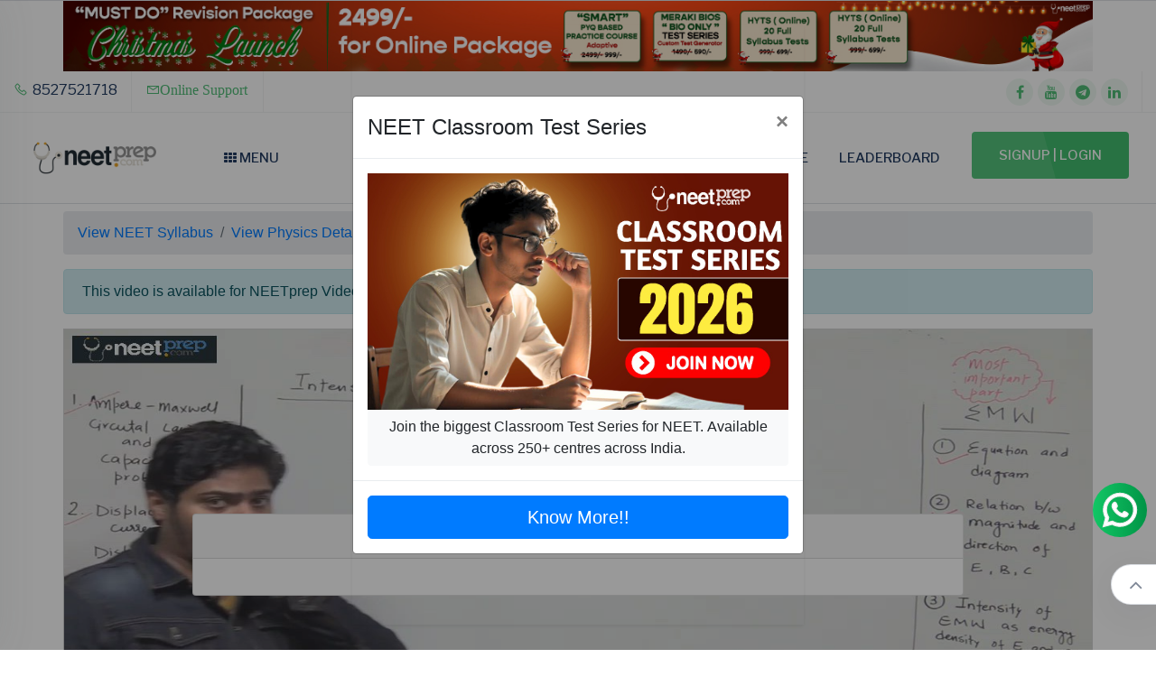

--- FILE ---
content_type: application/javascript; charset=utf-8
request_url: https://cdn.jsdelivr.net/npm/intro.js@7.2.0/intro.min.js
body_size: 13277
content:
/**
 * Skipped minification because the original files appears to be already minified.
 * Original file: /npm/intro.js@7.2.0/intro.js
 *
 * Do NOT use SRI with dynamically generated files! More information: https://www.jsdelivr.com/using-sri-with-dynamic-files
 */
/*!
 * Intro.js v7.2.0
 * https://introjs.com
 *
 * Copyright (C) 2012-2023 Afshin Mehrabani (@afshinmeh).
 * https://introjs.com
 *
 * Date: Mon, 14 Aug 2023 19:47:14 GMT
 */
!function(t,e){"object"==typeof exports&&"undefined"!=typeof module?module.exports=e():"function"==typeof define&&define.amd?define(e):(t="undefined"!=typeof globalThis?globalThis:t||self).introJs=e()}(this,(function(){"use strict";function t(){t=function(){return e};var e={},n=Object.prototype,r=n.hasOwnProperty,o=Object.defineProperty||function(t,e,n){t[e]=n.value},i="function"==typeof Symbol?Symbol:{},a=i.iterator||"@@iterator",s=i.asyncIterator||"@@asyncIterator",l=i.toStringTag||"@@toStringTag";function c(t,e,n){return Object.defineProperty(t,e,{value:n,enumerable:!0,configurable:!0,writable:!0}),t[e]}try{c({},"")}catch(t){c=function(t,e,n){return t[e]=n}}function u(t,e,n,r){var i=e&&e.prototype instanceof f?e:f,a=Object.create(i.prototype),s=new j(r||[]);return o(a,"_invoke",{value:k(t,n,s)}),a}function p(t,e,n){try{return{type:"normal",arg:t.call(e,n)}}catch(t){return{type:"throw",arg:t}}}e.wrap=u;var h={};function f(){}function d(){}function m(){}var v={};c(v,a,(function(){return this}));var b=Object.getPrototypeOf,y=b&&b(b(A([])));y&&y!==n&&r.call(y,a)&&(v=y);var g=m.prototype=f.prototype=Object.create(v);function w(t){["next","throw","return"].forEach((function(e){c(t,e,(function(t){return this._invoke(e,t)}))}))}function _(t,e){function n(o,i,a,s){var l=p(t[o],t,i);if("throw"!==l.type){var c=l.arg,u=c.value;return u&&"object"==typeof u&&r.call(u,"__await")?e.resolve(u.__await).then((function(t){n("next",t,a,s)}),(function(t){n("throw",t,a,s)})):e.resolve(u).then((function(t){c.value=t,a(c)}),(function(t){return n("throw",t,a,s)}))}s(l.arg)}var i;o(this,"_invoke",{value:function(t,r){function o(){return new e((function(e,o){n(t,r,e,o)}))}return i=i?i.then(o,o):o()}})}function k(t,e,n){var r="suspendedStart";return function(o,i){if("executing"===r)throw new Error("Generator is already running");if("completed"===r){if("throw"===o)throw i;return E()}for(n.method=o,n.arg=i;;){var a=n.delegate;if(a){var s=x(a,n);if(s){if(s===h)continue;return s}}if("next"===n.method)n.sent=n._sent=n.arg;else if("throw"===n.method){if("suspendedStart"===r)throw r="completed",n.arg;n.dispatchException(n.arg)}else"return"===n.method&&n.abrupt("return",n.arg);r="executing";var l=p(t,e,n);if("normal"===l.type){if(r=n.done?"completed":"suspendedYield",l.arg===h)continue;return{value:l.arg,done:n.done}}"throw"===l.type&&(r="completed",n.method="throw",n.arg=l.arg)}}}function x(t,e){var n=e.method,r=t.iterator[n];if(void 0===r)return e.delegate=null,"throw"===n&&t.iterator.return&&(e.method="return",e.arg=void 0,x(t,e),"throw"===e.method)||"return"!==n&&(e.method="throw",e.arg=new TypeError("The iterator does not provide a '"+n+"' method")),h;var o=p(r,t.iterator,e.arg);if("throw"===o.type)return e.method="throw",e.arg=o.arg,e.delegate=null,h;var i=o.arg;return i?i.done?(e[t.resultName]=i.value,e.next=t.nextLoc,"return"!==e.method&&(e.method="next",e.arg=void 0),e.delegate=null,h):i:(e.method="throw",e.arg=new TypeError("iterator result is not an object"),e.delegate=null,h)}function C(t){var e={tryLoc:t[0]};1 in t&&(e.catchLoc=t[1]),2 in t&&(e.finallyLoc=t[2],e.afterLoc=t[3]),this.tryEntries.push(e)}function S(t){var e=t.completion||{};e.type="normal",delete e.arg,t.completion=e}function j(t){this.tryEntries=[{tryLoc:"root"}],t.forEach(C,this),this.reset(!0)}function A(t){if(t){var e=t[a];if(e)return e.call(t);if("function"==typeof t.next)return t;if(!isNaN(t.length)){var n=-1,o=function e(){for(;++n<t.length;)if(r.call(t,n))return e.value=t[n],e.done=!1,e;return e.value=void 0,e.done=!0,e};return o.next=o}}return{next:E}}function E(){return{value:void 0,done:!0}}return d.prototype=m,o(g,"constructor",{value:m,configurable:!0}),o(m,"constructor",{value:d,configurable:!0}),d.displayName=c(m,l,"GeneratorFunction"),e.isGeneratorFunction=function(t){var e="function"==typeof t&&t.constructor;return!!e&&(e===d||"GeneratorFunction"===(e.displayName||e.name))},e.mark=function(t){return Object.setPrototypeOf?Object.setPrototypeOf(t,m):(t.__proto__=m,c(t,l,"GeneratorFunction")),t.prototype=Object.create(g),t},e.awrap=function(t){return{__await:t}},w(_.prototype),c(_.prototype,s,(function(){return this})),e.AsyncIterator=_,e.async=function(t,n,r,o,i){void 0===i&&(i=Promise);var a=new _(u(t,n,r,o),i);return e.isGeneratorFunction(n)?a:a.next().then((function(t){return t.done?t.value:a.next()}))},w(g),c(g,l,"Generator"),c(g,a,(function(){return this})),c(g,"toString",(function(){return"[object Generator]"})),e.keys=function(t){var e=Object(t),n=[];for(var r in e)n.push(r);return n.reverse(),function t(){for(;n.length;){var r=n.pop();if(r in e)return t.value=r,t.done=!1,t}return t.done=!0,t}},e.values=A,j.prototype={constructor:j,reset:function(t){if(this.prev=0,this.next=0,this.sent=this._sent=void 0,this.done=!1,this.delegate=null,this.method="next",this.arg=void 0,this.tryEntries.forEach(S),!t)for(var e in this)"t"===e.charAt(0)&&r.call(this,e)&&!isNaN(+e.slice(1))&&(this[e]=void 0)},stop:function(){this.done=!0;var t=this.tryEntries[0].completion;if("throw"===t.type)throw t.arg;return this.rval},dispatchException:function(t){if(this.done)throw t;var e=this;function n(n,r){return a.type="throw",a.arg=t,e.next=n,r&&(e.method="next",e.arg=void 0),!!r}for(var o=this.tryEntries.length-1;o>=0;--o){var i=this.tryEntries[o],a=i.completion;if("root"===i.tryLoc)return n("end");if(i.tryLoc<=this.prev){var s=r.call(i,"catchLoc"),l=r.call(i,"finallyLoc");if(s&&l){if(this.prev<i.catchLoc)return n(i.catchLoc,!0);if(this.prev<i.finallyLoc)return n(i.finallyLoc)}else if(s){if(this.prev<i.catchLoc)return n(i.catchLoc,!0)}else{if(!l)throw new Error("try statement without catch or finally");if(this.prev<i.finallyLoc)return n(i.finallyLoc)}}}},abrupt:function(t,e){for(var n=this.tryEntries.length-1;n>=0;--n){var o=this.tryEntries[n];if(o.tryLoc<=this.prev&&r.call(o,"finallyLoc")&&this.prev<o.finallyLoc){var i=o;break}}i&&("break"===t||"continue"===t)&&i.tryLoc<=e&&e<=i.finallyLoc&&(i=null);var a=i?i.completion:{};return a.type=t,a.arg=e,i?(this.method="next",this.next=i.finallyLoc,h):this.complete(a)},complete:function(t,e){if("throw"===t.type)throw t.arg;return"break"===t.type||"continue"===t.type?this.next=t.arg:"return"===t.type?(this.rval=this.arg=t.arg,this.method="return",this.next="end"):"normal"===t.type&&e&&(this.next=e),h},finish:function(t){for(var e=this.tryEntries.length-1;e>=0;--e){var n=this.tryEntries[e];if(n.finallyLoc===t)return this.complete(n.completion,n.afterLoc),S(n),h}},catch:function(t){for(var e=this.tryEntries.length-1;e>=0;--e){var n=this.tryEntries[e];if(n.tryLoc===t){var r=n.completion;if("throw"===r.type){var o=r.arg;S(n)}return o}}throw new Error("illegal catch attempt")},delegateYield:function(t,e,n){return this.delegate={iterator:A(t),resultName:e,nextLoc:n},"next"===this.method&&(this.arg=void 0),h}},e}function e(t){return e="function"==typeof Symbol&&"symbol"==typeof Symbol.iterator?function(t){return typeof t}:function(t){return t&&"function"==typeof Symbol&&t.constructor===Symbol&&t!==Symbol.prototype?"symbol":typeof t},e(t)}function n(t,e,n,r,o,i,a){try{var s=t[i](a),l=s.value}catch(t){return void n(t)}s.done?e(l):Promise.resolve(l).then(r,o)}function r(t){return function(){var e=this,r=arguments;return new Promise((function(o,i){var a=t.apply(e,r);function s(t){n(a,o,i,s,l,"next",t)}function l(t){n(a,o,i,s,l,"throw",t)}s(void 0)}))}}function o(t,e){if(!(t instanceof e))throw new TypeError("Cannot call a class as a function")}function i(t,e){for(var n=0;n<e.length;n++){var r=e[n];r.enumerable=r.enumerable||!1,r.configurable=!0,"value"in r&&(r.writable=!0),Object.defineProperty(t,h(r.key),r)}}function a(t,e,n){return e&&i(t.prototype,e),n&&i(t,n),Object.defineProperty(t,"prototype",{writable:!1}),t}function s(t,e,n){return(e=h(e))in t?Object.defineProperty(t,e,{value:n,enumerable:!0,configurable:!0,writable:!0}):t[e]=n,t}function l(t,e){return function(t){if(Array.isArray(t))return t}(t)||function(t,e){var n=null==t?null:"undefined"!=typeof Symbol&&t[Symbol.iterator]||t["@@iterator"];if(null!=n){var r,o,i,a,s=[],l=!0,c=!1;try{if(i=(n=n.call(t)).next,0===e){if(Object(n)!==n)return;l=!1}else for(;!(l=(r=i.call(n)).done)&&(s.push(r.value),s.length!==e);l=!0);}catch(t){c=!0,o=t}finally{try{if(!l&&null!=n.return&&(a=n.return(),Object(a)!==a))return}finally{if(c)throw o}}return s}}(t,e)||c(t,e)||function(){throw new TypeError("Invalid attempt to destructure non-iterable instance.\nIn order to be iterable, non-array objects must have a [Symbol.iterator]() method.")}()}function c(t,e){if(t){if("string"==typeof t)return u(t,e);var n=Object.prototype.toString.call(t).slice(8,-1);return"Object"===n&&t.constructor&&(n=t.constructor.name),"Map"===n||"Set"===n?Array.from(t):"Arguments"===n||/^(?:Ui|I)nt(?:8|16|32)(?:Clamped)?Array$/.test(n)?u(t,e):void 0}}function u(t,e){(null==e||e>t.length)&&(e=t.length);for(var n=0,r=new Array(e);n<e;n++)r[n]=t[n];return r}function p(t,e){var n="undefined"!=typeof Symbol&&t[Symbol.iterator]||t["@@iterator"];if(!n){if(Array.isArray(t)||(n=c(t))||e&&t&&"number"==typeof t.length){n&&(t=n);var r=0,o=function(){};return{s:o,n:function(){return r>=t.length?{done:!0}:{done:!1,value:t[r++]}},e:function(t){throw t},f:o}}throw new TypeError("Invalid attempt to iterate non-iterable instance.\nIn order to be iterable, non-array objects must have a [Symbol.iterator]() method.")}var i,a=!0,s=!1;return{s:function(){n=n.call(t)},n:function(){var t=n.next();return a=t.done,t},e:function(t){s=!0,i=t},f:function(){try{a||null==n.return||n.return()}finally{if(s)throw i}}}}function h(t){var e=function(t,e){if("object"!=typeof t||null===t)return t;var n=t[Symbol.toPrimitive];if(void 0!==n){var r=n.call(t,e||"default");if("object"!=typeof r)return r;throw new TypeError("@@toPrimitive must return a primitive value.")}return("string"===e?String:Number)(t)}(t,"string");return"symbol"==typeof e?e:String(e)}function f(t,e,n){var r,o=(s(r={},t,e),s(r,"path","/"),s(r,"expires",void 0),r);if(n){var i=new Date;i.setTime(i.getTime()+24*n*60*60*1e3),o.expires=i.toUTCString()}var a=[];for(var l in o)a.push("".concat(l,"=").concat(o[l]));return document.cookie=a.join("; "),d(t)}function d(t){return(e={},document.cookie.split(";").forEach((function(t){var n=l(t.split("="),2),r=n[0],o=n[1];e[r.trim()]=o})),e)[t];var e}var m="true";function v(t,e){e?f(t._options.dontShowAgainCookie,m,t._options.dontShowAgainCookieDays):f(t._options.dontShowAgainCookie,"",-1)}var b,y=(b={},function(t){var e=arguments.length>1&&void 0!==arguments[1]?arguments[1]:"introjs-stamp";return b[e]=b[e]||0,void 0===t[e]&&(t[e]=b[e]++),t[e]}),g=new(function(){function t(){o(this,t),s(this,"events_key","introjs_event")}return a(t,[{key:"_id",value:function(t,e,n){return t+y(e)+(n?"_".concat(y(n)):"")}},{key:"on",value:function(t,e,n,r,o){var i=this._id(e,n,r),a=function(e){return n(r||t,e||window.event)};"addEventListener"in t?t.addEventListener(e,a,o):"attachEvent"in t&&t.attachEvent("on".concat(e),a),t[this.events_key]=t[this.events_key]||{},t[this.events_key][i]=a}},{key:"off",value:function(t,e,n,r,o){var i=this._id(e,n,r),a=t[this.events_key]&&t[this.events_key][i];a&&("removeEventListener"in t?t.removeEventListener(e,a,o):"detachEvent"in t&&t.detachEvent("on".concat(e),a),t[this.events_key][i]=null)}}]),t}()),w=function(t){return"function"==typeof t};function _(t,e){if(t instanceof SVGElement){var n=t.getAttribute("class")||"";n.match(e)||t.setAttribute("class","".concat(n," ").concat(e))}else if(void 0!==t.classList){var r,o=p(e.split(" "));try{for(o.s();!(r=o.n()).done;){var i=r.value;t.classList.add(i)}}catch(t){o.e(t)}finally{o.f()}}else t.className.match(e)||(t.className+=" ".concat(e))}function k(t,e){var n="";return"currentStyle"in t?n=t.currentStyle[e]:document.defaultView&&document.defaultView.getComputedStyle&&(n=document.defaultView.getComputedStyle(t,null).getPropertyValue(e)),n&&n.toLowerCase?n.toLowerCase():n}function x(t){_(t,"introjs-showElement");var e=k(t,"position");"absolute"!==e&&"relative"!==e&&"sticky"!==e&&"fixed"!==e&&_(t,"introjs-relativePosition")}function C(t,e){if(t){var n=function(t){var e=window.getComputedStyle(t),n="absolute"===e.position,r=/(auto|scroll)/;if("fixed"===e.position)return document.body;for(var o=t;o=o.parentElement;)if(e=window.getComputedStyle(o),(!n||"static"!==e.position)&&r.test(e.overflow+e.overflowY+e.overflowX))return o;return document.body}(e);n!==document.body&&(n.scrollTop=e.offsetTop-n.offsetTop)}}function S(){if(void 0!==window.innerWidth)return{width:window.innerWidth,height:window.innerHeight};var t=document.documentElement;return{width:t.clientWidth,height:t.clientHeight}}function j(t,e,n,r,o){var i;if("off"!==e&&(t&&(i="tooltip"===e?o.getBoundingClientRect():r.getBoundingClientRect(),!function(t){var e=t.getBoundingClientRect();return e.top>=0&&e.left>=0&&e.bottom+80<=window.innerHeight&&e.right<=window.innerWidth}(r)))){var a=S().height;i.bottom-(i.bottom-i.top)<0||r.clientHeight>a?window.scrollBy(0,i.top-(a/2-i.height/2)-n):window.scrollBy(0,i.top-(a/2-i.height/2)+n)}}function A(t){t.setAttribute("role","button"),t.tabIndex=0}function E(t){var e=t.parentElement;return!(!e||"HTML"===e.nodeName)&&("fixed"===k(t,"position")||E(e))}function N(t,e){var n=document.body,r=document.documentElement,o=window.pageYOffset||r.scrollTop||n.scrollTop,i=window.pageXOffset||r.scrollLeft||n.scrollLeft;e=e||n;var a=t.getBoundingClientRect(),s=e.getBoundingClientRect(),l=k(e,"position"),c={width:a.width,height:a.height};return"body"!==e.tagName.toLowerCase()&&"relative"===l||"sticky"===l?Object.assign(c,{top:a.top-s.top,left:a.left-s.left}):E(t)?Object.assign(c,{top:a.top,left:a.left}):Object.assign(c,{top:a.top+o,left:a.left+i})}function L(t,e){if(t instanceof SVGElement){var n=t.getAttribute("class")||"";t.setAttribute("class",n.replace(e,"").replace(/^\s+|\s+$/g,""))}else t.className=t.className.replace(e,"").replace(/^\s+|\s+$/g,"")}function T(t,e){var n="";if(t.style.cssText&&(n+=t.style.cssText),"string"==typeof e)n+=e;else for(var r in e)n+="".concat(r,":").concat(e[r],";");t.style.cssText=n}function I(t,e,n){if(n&&e){var r=N(e.element,t._targetElement),o=t._options.helperElementPadding;e.element instanceof Element&&E(e.element)?_(n,"introjs-fixedTooltip"):L(n,"introjs-fixedTooltip"),"floating"===e.position&&(o=0),T(n,{width:"".concat(r.width+o,"px"),height:"".concat(r.height+o,"px"),top:"".concat(r.top-o/2,"px"),left:"".concat(r.left-o/2,"px")})}}function P(t,e,n,r,o){return t.left+e+n.width>r.width?(o.style.left="".concat(r.width-n.width-t.left,"px"),!1):(o.style.left="".concat(e,"px"),!0)}function O(t,e,n,r){return t.left+t.width-e-n.width<0?(r.style.left="".concat(-t.left,"px"),!1):(r.style.right="".concat(e,"px"),!0)}function q(t,e){t.includes(e)&&t.splice(t.indexOf(e),1)}function B(t,e,n,r){var o=t.slice(),i=S(),a=N(n).height+10,s=N(n).width+20,l=e.getBoundingClientRect(),c="floating";if(l.bottom+a>i.height&&q(o,"bottom"),l.top-a<0&&q(o,"top"),l.right+s>i.width&&q(o,"right"),l.left-s<0&&q(o,"left"),r&&(r=r.split("-")[0]),o.length&&(c=o[0],o.includes(r)&&(c=r)),"top"===c||"bottom"===c){var u,p=[];"top"===c?(u="top-middle-aligned",p=["top-left-aligned","top-middle-aligned","top-right-aligned"]):(u="bottom-middle-aligned",p=["bottom-left-aligned","bottom-middle-aligned","bottom-right-aligned"]),c=function(t,e,n,r){var o=e/2,i=Math.min(n,window.screen.width);return i-t<e&&(q(r,"top-left-aligned"),q(r,"bottom-left-aligned")),(t<o||i-t<o)&&(q(r,"top-middle-aligned"),q(r,"bottom-middle-aligned")),t<e&&(q(r,"top-right-aligned"),q(r,"bottom-right-aligned")),r.length?r[0]:null}(l.left,s,i.width,p)||u}return c}function H(t,e,n,r){var o=arguments.length>4&&void 0!==arguments[4]&&arguments[4];if(e){var i,a,s,l,c="";n.style.top="",n.style.right="",n.style.bottom="",n.style.left="",n.style.marginLeft="",n.style.marginTop="",r.style.display="inherit",c="string"==typeof e.tooltipClass?e.tooltipClass:t._options.tooltipClass,n.className=["introjs-tooltip",c].filter(Boolean).join(" "),n.setAttribute("role","dialog"),"floating"!==(l=e.position)&&t._options.autoPosition&&(l=B(t._options.positionPrecedence,e.element,n,l)),a=N(e.element),i=N(n),s=S(),_(n,"introjs-".concat(l));var u=a.width/2-i.width/2;switch(l){case"top-right-aligned":r.className="introjs-arrow bottom-right";var p=0;O(a,p,i,n),n.style.bottom="".concat(a.height+20,"px");break;case"top-middle-aligned":r.className="introjs-arrow bottom-middle",o&&(u+=5),O(a,u,i,n)&&(n.style.right="",P(a,u,i,s,n)),n.style.bottom="".concat(a.height+20,"px");break;case"top-left-aligned":case"top":r.className="introjs-arrow bottom",P(a,o?0:15,i,s,n),n.style.bottom="".concat(a.height+20,"px");break;case"right":n.style.left="".concat(a.width+20,"px"),a.top+i.height>s.height?(r.className="introjs-arrow left-bottom",n.style.top="-".concat(i.height-a.height-20,"px")):r.className="introjs-arrow left";break;case"left":o||!0!==t._options.showStepNumbers||(n.style.top="15px"),a.top+i.height>s.height?(n.style.top="-".concat(i.height-a.height-20,"px"),r.className="introjs-arrow right-bottom"):r.className="introjs-arrow right",n.style.right="".concat(a.width+20,"px");break;case"floating":r.style.display="none",n.style.left="50%",n.style.top="50%",n.style.marginLeft="-".concat(i.width/2,"px"),n.style.marginTop="-".concat(i.height/2,"px");break;case"bottom-right-aligned":r.className="introjs-arrow top-right",O(a,p=0,i,n),n.style.top="".concat(a.height+20,"px");break;case"bottom-middle-aligned":r.className="introjs-arrow top-middle",o&&(u+=5),O(a,u,i,n)&&(n.style.right="",P(a,u,i,s,n)),n.style.top="".concat(a.height+20,"px");break;default:r.className="introjs-arrow top",P(a,0,i,s,n),n.style.top="".concat(a.height+20,"px")}}}function R(){for(var t=0,e=Array.from(document.querySelectorAll(".introjs-showElement"));t<e.length;t++){L(e[t],/introjs-[a-zA-Z]+/g)}}function M(t,e){var n=document.createElement(t);e=e||{};var r=/^(?:role|data-|aria-)/;for(var o in e){var i=e[o];"style"===o&&"function"!=typeof i?T(n,i):"string"==typeof i&&o.match(r)?n.setAttribute(o,i):n[o]=i}return n}function F(t,e){var n=arguments.length>2&&void 0!==arguments[2]&&arguments[2];if(n){var r=e.style.opacity||"1";T(e,{opacity:"0"}),window.setTimeout((function(){T(e,{opacity:r})}),10)}t.appendChild(e)}function D(t,e){return(t+1)/e*100}function G(t,e){var n=document.querySelector(".introjs-disableInteraction");null===n&&(n=M("div",{className:"introjs-disableInteraction"}),t._targetElement.appendChild(n)),I(t,e,n)}function V(t,e){var n=M("div",{className:"introjs-bullets"});!1===t._options.showBullets&&(n.style.display="none");var r=M("ul");r.setAttribute("role","tablist");for(var o=function(){var e=this.getAttribute("data-step-number");null!=e&&t.goToStep(parseInt(e,10))},i=0;i<t._introItems.length;i++){var a=t._introItems[i].step,s=M("li"),l=M("a");s.setAttribute("role","presentation"),l.setAttribute("role","tab"),l.onclick=o,i===e.step-1&&(l.className="active"),A(l),l.innerHTML="&nbsp;",l.setAttribute("data-step-number",a.toString()),s.appendChild(l),r.appendChild(s)}return n.appendChild(r),n}function z(t,e,n){if(t){var r=e.querySelector(".introjs-bullets li > a.active"),o=e.querySelector('.introjs-bullets li > a[data-step-number="'.concat(n.step,'"]'));r&&o&&(r.className="",o.className="active")}}function W(t){var e=M("div");e.className="introjs-progress",!1===t._options.showProgress&&(e.style.display="none");var n=M("div",{className:"introjs-progressbar"});t._options.progressBarAdditionalClass&&(n.className+=" "+t._options.progressBarAdditionalClass);var r=D(t._currentStep,t._introItems.length);return n.setAttribute("role","progress"),n.setAttribute("aria-valuemin","0"),n.setAttribute("aria-valuemax","100"),n.setAttribute("aria-valuenow",r.toString()),n.style.cssText="width:".concat(r,"%;"),e.appendChild(n),e}function Y(t,e,n){var r=t.querySelector(".introjs-progress .introjs-progressbar");if(r){var o=D(e,n);r.style.cssText="width:".concat(o,"%;"),r.setAttribute("aria-valuenow",o.toString())}}function $(t,e){return Q.apply(this,arguments)}function Q(){return(Q=r(t().mark((function e(n,o){var i,a,s,l,c,u,p,h,f,d,m,v,b,y,g,k,S,E,N,L,P,O,q,B;return t().wrap((function(e){for(;;)switch(e.prev=e.next){case 0:if(!w(n._introChangeCallback)){e.next=3;break}return e.next=3,n._introChangeCallback.call(n,o.element);case 3:if(i=document.querySelector(".introjs-helperLayer"),a=document.querySelector(".introjs-tooltipReferenceLayer"),s="introjs-helperLayer","string"==typeof o.highlightClass&&(s+=" ".concat(o.highlightClass)),"string"==typeof n._options.highlightClass&&(s+=" ".concat(n._options.highlightClass)),null!==i&&null!==a?(p=a.querySelector(".introjs-helperNumberLayer"),h=a.querySelector(".introjs-tooltiptext"),f=a.querySelector(".introjs-tooltip-title"),d=a.querySelector(".introjs-arrow"),m=a.querySelector(".introjs-tooltip"),u=a.querySelector(".introjs-skipbutton"),c=a.querySelector(".introjs-prevbutton"),l=a.querySelector(".introjs-nextbutton"),i.className=s,m.style.opacity="0",m.style.display="none",C(n._options.scrollToElement,o.element),I(n,o,i),I(n,o,a),R(),n._lastShowElementTimer&&window.clearTimeout(n._lastShowElementTimer),n._lastShowElementTimer=window.setTimeout((function(){null!==p&&(p.innerHTML="".concat(o.step," ").concat(n._options.stepNumbersOfLabel," ").concat(n._introItems.length)),h.innerHTML=o.intro||"",f.innerHTML=o.title||"",m.style.display="block",H(n,o,m,d),z(n._options.showBullets,a,o),Y(a,n._currentStep,n._introItems.length),m.style.opacity="1",(null!=l&&/introjs-donebutton/gi.test(l.className)||null!=l)&&l.focus(),j(n._options.scrollToElement,o.scrollTo,n._options.scrollPadding,o.element,h)}),350)):(v=M("div",{className:s}),b=M("div",{className:"introjs-tooltipReferenceLayer"}),y=M("div",{className:"introjs-arrow"}),g=M("div",{className:"introjs-tooltip"}),k=M("div",{className:"introjs-tooltiptext"}),S=M("div",{className:"introjs-tooltip-header"}),E=M("h1",{className:"introjs-tooltip-title"}),N=M("div"),T(v,{"box-shadow":"0 0 1px 2px rgba(33, 33, 33, 0.8), rgba(33, 33, 33, ".concat(n._options.overlayOpacity.toString(),") 0 0 0 5000px")}),C(n._options.scrollToElement,o.element),I(n,o,v),I(n,o,b),F(n._targetElement,v,!0),F(n._targetElement,b),k.innerHTML=o.intro,E.innerHTML=o.title,N.className="introjs-tooltipbuttons",!1===n._options.showButtons&&(N.style.display="none"),S.appendChild(E),g.appendChild(S),g.appendChild(k),n._options.dontShowAgain&&(L=M("div",{className:"introjs-dontShowAgain"}),(P=M("input",{type:"checkbox",id:"introjs-dontShowAgain",name:"introjs-dontShowAgain"})).onchange=function(t){n.setDontShowAgain(t.target.checked)},(O=M("label",{htmlFor:"introjs-dontShowAgain"})).innerText=n._options.dontShowAgainLabel,L.appendChild(P),L.appendChild(O),g.appendChild(L)),g.appendChild(V(n,o)),g.appendChild(W(n)),q=M("div"),!0===n._options.showStepNumbers&&(q.className="introjs-helperNumberLayer",q.innerHTML="".concat(o.step," ").concat(n._options.stepNumbersOfLabel," ").concat(n._introItems.length),g.appendChild(q)),g.appendChild(y),b.appendChild(g),(l=M("a")).onclick=r(t().mark((function e(){return t().wrap((function(t){for(;;)switch(t.prev=t.next){case 0:if(n._introItems.length-1===n._currentStep){t.next=5;break}return t.next=3,K(n);case 3:t.next=11;break;case 5:if(!/introjs-donebutton/gi.test(l.className)){t.next=11;break}if(!w(n._introCompleteCallback)){t.next=9;break}return t.next=9,n._introCompleteCallback.call(n,n._currentStep,"done");case 9:return t.next=11,Nt(n,n._targetElement);case 11:case"end":return t.stop()}}),e)}))),A(l),l.innerHTML=n._options.nextLabel,(c=M("a")).onclick=r(t().mark((function e(){return t().wrap((function(t){for(;;)switch(t.prev=t.next){case 0:if(!(n._currentStep>0)){t.next=3;break}return t.next=3,et(n);case 3:case"end":return t.stop()}}),e)}))),A(c),c.innerHTML=n._options.prevLabel,A(u=M("a",{className:"introjs-skipbutton"})),u.innerHTML=n._options.skipLabel,u.onclick=r(t().mark((function e(){return t().wrap((function(t){for(;;)switch(t.prev=t.next){case 0:if(n._introItems.length-1!==n._currentStep||!w(n._introCompleteCallback)){t.next=3;break}return t.next=3,n._introCompleteCallback.call(n,n._currentStep,"skip");case 3:if(!w(n._introSkipCallback)){t.next=6;break}return t.next=6,n._introSkipCallback.call(n,n._currentStep);case 6:return t.next=8,Nt(n,n._targetElement);case 8:case"end":return t.stop()}}),e)}))),S.appendChild(u),n._introItems.length>1&&N.appendChild(c),N.appendChild(l),g.appendChild(N),H(n,o,g,y),j(n._options.scrollToElement,o.scrollTo,n._options.scrollPadding,o.element,g)),(B=n._targetElement.querySelector(".introjs-disableInteraction"))&&B.parentNode&&B.parentNode.removeChild(B),o.disableInteraction&&G(n,o),0===n._currentStep&&n._introItems.length>1?(null!=l&&(l.className="".concat(n._options.buttonClass," introjs-nextbutton"),l.innerHTML=n._options.nextLabel),!0===n._options.hidePrev?(null!=c&&(c.className="".concat(n._options.buttonClass," introjs-prevbutton introjs-hidden")),null!=l&&_(l,"introjs-fullbutton")):null!=c&&(c.className="".concat(n._options.buttonClass," introjs-prevbutton introjs-disabled"))):n._introItems.length-1===n._currentStep||1===n._introItems.length?(null!=c&&(c.className="".concat(n._options.buttonClass," introjs-prevbutton")),!0===n._options.hideNext?(null!=l&&(l.className="".concat(n._options.buttonClass," introjs-nextbutton introjs-hidden")),null!=c&&_(c,"introjs-fullbutton")):null!=l&&(!0===n._options.nextToDone?(l.innerHTML=n._options.doneLabel,_(l,"".concat(n._options.buttonClass," introjs-nextbutton introjs-donebutton"))):l.className="".concat(n._options.buttonClass," introjs-nextbutton introjs-disabled"))):(null!=c&&(c.className="".concat(n._options.buttonClass," introjs-prevbutton")),null!=l&&(l.className="".concat(n._options.buttonClass," introjs-nextbutton"),l.innerHTML=n._options.nextLabel)),null!=c&&c.setAttribute("role","button"),null!=l&&l.setAttribute("role","button"),null!=u&&u.setAttribute("role","button"),null!=l&&l.focus(),x(o.element),!w(n._introAfterChangeCallback)){e.next=21;break}return e.next=21,n._introAfterChangeCallback.call(n,o.element);case 21:case"end":return e.stop()}}),e)})))).apply(this,arguments)}function U(t,e){return X.apply(this,arguments)}function X(){return(X=r(t().mark((function e(n,r){return t().wrap((function(t){for(;;)switch(t.prev=t.next){case 0:if(n._currentStep=r-2,void 0===n._introItems){t.next=4;break}return t.next=4,K(n);case 4:case"end":return t.stop()}}),e)})))).apply(this,arguments)}function J(t,e){return Z.apply(this,arguments)}function Z(){return(Z=r(t().mark((function e(n,r){return t().wrap((function(t){for(;;)switch(t.prev=t.next){case 0:if(n._currentStepNumber=r,void 0===n._introItems){t.next=4;break}return t.next=4,K(n);case 4:case"end":return t.stop()}}),e)})))).apply(this,arguments)}function K(t){return tt.apply(this,arguments)}function tt(){return tt=r(t().mark((function e(n){var r,o,i;return t().wrap((function(t){for(;;)switch(t.prev=t.next){case 0:if(n._direction="forward",void 0!==n._currentStepNumber)for(r=0;r<n._introItems.length;r++)n._introItems[r].step===n._currentStepNumber&&(n._currentStep=r-1,n._currentStepNumber=void 0);if(-1===n._currentStep?n._currentStep=0:++n._currentStep,o=n._introItems[n._currentStep],i=!0,!w(n._introBeforeChangeCallback)){t.next=9;break}return t.next=8,n._introBeforeChangeCallback.call(n,o&&o.element,n._currentStep,n._direction);case 8:i=t.sent;case 9:if(!1!==i){t.next=12;break}return--n._currentStep,t.abrupt("return",!1);case 12:if(!(n._introItems.length<=n._currentStep)){t.next=19;break}if(!w(n._introCompleteCallback)){t.next=16;break}return t.next=16,n._introCompleteCallback.call(n,n._currentStep,"end");case 16:return t.next=18,Nt(n,n._targetElement);case 18:return t.abrupt("return",!1);case 19:return t.next=21,$(n,o);case 21:return t.abrupt("return",!0);case 22:case"end":return t.stop()}}),e)}))),tt.apply(this,arguments)}function et(t){return nt.apply(this,arguments)}function nt(){return nt=r(t().mark((function e(n){var r,o;return t().wrap((function(t){for(;;)switch(t.prev=t.next){case 0:if(n._direction="backward",!(n._currentStep<=0)){t.next=3;break}return t.abrupt("return",!1);case 3:if(--n._currentStep,r=n._introItems[n._currentStep],o=!0,!w(n._introBeforeChangeCallback)){t.next=10;break}return t.next=9,n._introBeforeChangeCallback.call(n,r&&r.element,n._currentStep,n._direction);case 9:o=t.sent;case 10:if(!1!==o){t.next=13;break}return++n._currentStep,t.abrupt("return",!1);case 13:return t.next=15,$(n,r);case 15:return t.abrupt("return",!0);case 16:case"end":return t.stop()}}),e)}))),nt.apply(this,arguments)}function rt(t,e){return ot.apply(this,arguments)}function ot(){return(ot=r(t().mark((function e(n,r){var o,i;return t().wrap((function(t){for(;;)switch(t.prev=t.next){case 0:if(null===(o=void 0===r.code?r.which:r.code)&&(o=null===r.charCode?r.keyCode:r.charCode),"Escape"!==o&&27!==o||!0!==n._options.exitOnEsc){t.next=7;break}return t.next=5,Nt(n,n._targetElement);case 5:t.next=39;break;case 7:if("ArrowLeft"!==o&&37!==o){t.next=12;break}return t.next=10,et(n);case 10:t.next=39;break;case 12:if("ArrowRight"!==o&&39!==o){t.next=17;break}return t.next=15,K(n);case 15:t.next=39;break;case 17:if("Enter"!==o&&"NumpadEnter"!==o&&13!==o){t.next=39;break}if(!(i=r.target||r.srcElement)||!i.className.match("introjs-prevbutton")){t.next=24;break}return t.next=22,et(n);case 22:t.next=38;break;case 24:if(!i||!i.className.match("introjs-skipbutton")){t.next=32;break}if(n._introItems.length-1!==n._currentStep||!w(n._introCompleteCallback)){t.next=28;break}return t.next=28,n._introCompleteCallback.call(n,n._currentStep,"skip");case 28:return t.next=30,Nt(n,n._targetElement);case 30:t.next=38;break;case 32:if(!i||!i.getAttribute("data-step-number")){t.next=36;break}i.click(),t.next=38;break;case 36:return t.next=38,K(n);case 38:r.preventDefault?r.preventDefault():r.returnValue=!1;case 39:case"end":return t.stop()}}),e)})))).apply(this,arguments)}function it(t){if(null===t||"object"!==e(t)||"nodeType"in t)return t;var n={};for(var r in t)"jQuery"in window&&t[r]instanceof window.jQuery?n[r]=t[r]:n[r]=it(t[r]);return n}function at(t,e){var n;return function(){for(var r=arguments.length,o=new Array(r),i=0;i<r;i++)o[i]=arguments[i];window.clearTimeout(n),n=window.setTimeout((function(){t(o)}),e)}}function st(t){var e=document.querySelector(".introjs-hints");return e?Array.from(e.querySelectorAll(t)):[]}function lt(t,e){return ct.apply(this,arguments)}function ct(){return(ct=r(t().mark((function e(n,r){var o;return t().wrap((function(t){for(;;)switch(t.prev=t.next){case 0:if(o=st('.introjs-hint[data-step="'.concat(r,'"]'))[0],_t(),o&&_(o,"introjs-hidehint"),!w(n._hintCloseCallback)){t.next=6;break}return t.next=6,n._hintCloseCallback.call(n,r);case 6:case"end":return t.stop()}}),e)})))).apply(this,arguments)}function ut(t){return pt.apply(this,arguments)}function pt(){return(pt=r(t().mark((function e(n){var r,o,i,a,s;return t().wrap((function(t){for(;;)switch(t.prev=t.next){case 0:r=st(".introjs-hint"),o=p(r),t.prev=2,o.s();case 4:if((i=o.n()).done){t.next=13;break}if(a=i.value,s=a.getAttribute("data-step")){t.next=9;break}return t.abrupt("continue",11);case 9:return t.next=11,lt(n,parseInt(s,10));case 11:t.next=4;break;case 13:t.next=18;break;case 15:t.prev=15,t.t0=t.catch(2),o.e(t.t0);case 18:return t.prev=18,o.f(),t.finish(18);case 21:case"end":return t.stop()}}),e,null,[[2,15,18,21]])})))).apply(this,arguments)}function ht(t){return ft.apply(this,arguments)}function ft(){return(ft=r(t().mark((function e(n){var r,o,i,a,s;return t().wrap((function(t){for(;;)switch(t.prev=t.next){case 0:if(!(r=st(".introjs-hint"))||!r.length){t.next=23;break}o=p(r),t.prev=3,o.s();case 5:if((i=o.n()).done){t.next=13;break}if(a=i.value,s=a.getAttribute("data-step")){t.next=10;break}return t.abrupt("continue",11);case 10:dt(parseInt(s,10));case 11:t.next=5;break;case 13:t.next=18;break;case 15:t.prev=15,t.t0=t.catch(3),o.e(t.t0);case 18:return t.prev=18,o.f(),t.finish(18);case 21:t.next=25;break;case 23:return t.next=25,kt(n,n._targetElement);case 25:case"end":return t.stop()}}),e,null,[[3,15,18,21]])})))).apply(this,arguments)}function dt(t){var e=st('.introjs-hint[data-step="'.concat(t,'"]'))[0];e&&L(e,/introjs-hidehint/g)}function mt(t){var e=st('.introjs-hint[data-step="'.concat(t,'"]'))[0];e&&e.parentNode&&e.parentNode.removeChild(e)}function vt(t){return bt.apply(this,arguments)}function bt(){return(bt=r(t().mark((function e(n){var r,o,i,a,s,l,c;return t().wrap((function(t){for(;;)switch(t.prev=t.next){case 0:null===(r=document.querySelector(".introjs-hints"))&&(r=M("div",{className:"introjs-hints"})),o=function(t){return function(e){var r=e||window.event;r&&r.stopPropagation&&r.stopPropagation(),r&&null!==r.cancelBubble&&(r.cancelBubble=!0),gt(n,t)}},i=0;case 4:if(!(i<n._hintItems.length)){t.next=25;break}if(a=n._hintItems[i],!document.querySelector('.introjs-hint[data-step="'.concat(i,'"]'))){t.next=8;break}return t.abrupt("return");case 8:A(s=M("a",{className:"introjs-hint"})),s.onclick=o(i),a.hintAnimation||_(s,"introjs-hint-no-anim"),E(a.element)&&_(s,"introjs-fixedhint"),l=M("div",{className:"introjs-hint-dot"}),c=M("div",{className:"introjs-hint-pulse"}),s.appendChild(l),s.appendChild(c),s.setAttribute("data-step",i.toString()),a.hintTargetElement=a.element,a.element=s,yt(a.hintPosition,s,a.hintTargetElement),r.appendChild(s);case 22:i++,t.next=4;break;case 25:if(document.body.appendChild(r),!w(n._hintsAddedCallback)){t.next=29;break}return t.next=29,n._hintsAddedCallback.call(n);case 29:n._options.hintAutoRefreshInterval>=0&&(n._hintsAutoRefreshFunction=at((function(){return Ct(n)}),n._options.hintAutoRefreshInterval),g.on(window,"scroll",n._hintsAutoRefreshFunction,n,!0));case 30:case"end":return t.stop()}}),e)})))).apply(this,arguments)}function yt(t,e,n){if(void 0!==n){var r=N(n),o=20,i=20;switch(t){default:case"top-left":e.style.left="".concat(r.left,"px"),e.style.top="".concat(r.top,"px");break;case"top-right":e.style.left="".concat(r.left+r.width-o,"px"),e.style.top="".concat(r.top,"px");break;case"bottom-left":e.style.left="".concat(r.left,"px"),e.style.top="".concat(r.top+r.height-i,"px");break;case"bottom-right":e.style.left="".concat(r.left+r.width-o,"px"),e.style.top="".concat(r.top+r.height-i,"px");break;case"middle-left":e.style.left="".concat(r.left,"px"),e.style.top="".concat(r.top+(r.height-i)/2,"px");break;case"middle-right":e.style.left="".concat(r.left+r.width-o,"px"),e.style.top="".concat(r.top+(r.height-i)/2,"px");break;case"middle-middle":e.style.left="".concat(r.left+(r.width-o)/2,"px"),e.style.top="".concat(r.top+(r.height-i)/2,"px");break;case"bottom-middle":e.style.left="".concat(r.left+(r.width-o)/2,"px"),e.style.top="".concat(r.top+r.height-i,"px");break;case"top-middle":e.style.left="".concat(r.left+(r.width-o)/2,"px"),e.style.top="".concat(r.top,"px")}}}function gt(t,e){return wt.apply(this,arguments)}function wt(){return(wt=r(t().mark((function e(n,r){var o,i,a,s,l,c,u,p,h,f,d;return t().wrap((function(t){for(;;)switch(t.prev=t.next){case 0:if(o=document.querySelector('.introjs-hint[data-step="'.concat(r,'"]')),i=n._hintItems[r],!w(n._hintClickCallback)){t.next=5;break}return t.next=5,n._hintClickCallback.call(n,o,i,r);case 5:if(void 0===(a=_t())||parseInt(a,10)!==r){t.next=8;break}return t.abrupt("return");case 8:s=M("div",{className:"introjs-tooltip"}),l=M("div"),c=M("div"),u=M("div"),s.onclick=function(t){t.stopPropagation?t.stopPropagation():t.cancelBubble=!0},l.className="introjs-tooltiptext",(p=M("p")).innerHTML=i.hint||"",l.appendChild(p),n._options.hintShowButton&&((h=M("a")).className=n._options.buttonClass,h.setAttribute("role","button"),h.innerHTML=n._options.hintButtonLabel,h.onclick=function(){return lt(n,r)},l.appendChild(h)),c.className="introjs-arrow",s.appendChild(c),s.appendChild(l),f=o.getAttribute("data-step")||"",n._currentStep=parseInt(f,10),d=n._hintItems[n._currentStep],u.className="introjs-tooltipReferenceLayer introjs-hintReference",u.setAttribute("data-step",f),I(n,d,u),u.appendChild(s),document.body.appendChild(u),H(n,d,s,c,!0);case 30:case"end":return t.stop()}}),e)})))).apply(this,arguments)}function _t(){var t=document.querySelector(".introjs-hintReference");if(t&&t.parentNode){var e=t.getAttribute("data-step");if(!e)return;return t.parentNode.removeChild(t),e}}function kt(t,e){return xt.apply(this,arguments)}function xt(){return(xt=r(t().mark((function e(n,r){var o,i,a,s,l,c,u,h,f,d;return t().wrap((function(t){for(;;)switch(t.prev=t.next){case 0:if(n._hintItems=[],!(n._options.hints&&n._options.hints.length>0)){t.next=6;break}o=p(n._options.hints);try{for(o.s();!(i=o.n()).done;)a=i.value,"string"==typeof(s=it(a)).element&&(s.element=document.querySelector(s.element)),s.hintPosition=s.hintPosition||n._options.hintPosition,s.hintAnimation=s.hintAnimation||n._options.hintAnimation,null!==s.element&&n._hintItems.push(s)}catch(t){o.e(t)}finally{o.f()}t.next=10;break;case 6:if((l=Array.from(r.querySelectorAll("*[data-hint]")))&&l.length){t.next=9;break}return t.abrupt("return",!1);case 9:for(c=0,u=l;c<u.length;c++)h=u[c],f=h.getAttribute("data-hint-animation"),d=n._options.hintAnimation,f&&(d="true"===f),n._hintItems.push({element:h,hint:h.getAttribute("data-hint")||"",hintPosition:h.getAttribute("data-hint-position")||n._options.hintPosition,hintAnimation:d,tooltipClass:h.getAttribute("data-tooltip-class")||void 0,position:h.getAttribute("data-position")||n._options.tooltipPosition});case 10:return t.next=12,vt(n);case 12:return g.on(document,"click",_t,n,!1),g.on(window,"resize",Ct,n,!0),t.abrupt("return",!0);case 15:case"end":return t.stop()}}),e)})))).apply(this,arguments)}function Ct(t){var e,n=p(t._hintItems);try{for(n.s();!(e=n.n()).done;){var r=e.value,o=r.hintTargetElement;yt(r.hintPosition,r.element,o)}}catch(t){n.e(t)}finally{n.f()}}function St(t,e){var n=Array.from(e.querySelectorAll("*[data-intro]")),r=[];if(t._options.steps&&t._options.steps.length){var o,i=p(t._options.steps);try{for(i.s();!(o=i.n()).done;){var a=it(o.value);if(a.step=r.length+1,a.title=a.title||"","string"==typeof a.element&&(a.element=document.querySelector(a.element)||void 0),void 0===a.element||null===a.element){var s=document.querySelector(".introjsFloatingElement");null===s&&(s=M("div",{className:"introjsFloatingElement"}),document.body.appendChild(s)),a.element=s,a.position="floating"}a.position=a.position||t._options.tooltipPosition,a.scrollTo=a.scrollTo||t._options.scrollTo,void 0===a.disableInteraction&&(a.disableInteraction=t._options.disableInteraction),null!==a.element&&r.push(a)}}catch(t){i.e(t)}finally{i.f()}}else{var l;if(n.length<1)return[];var c,u=p(n);try{for(u.s();!(c=u.n()).done;){var h=c.value;if((!t._options.group||h.getAttribute("data-intro-group")===t._options.group)&&"none"!==h.style.display){var f=parseInt(h.getAttribute("data-step")||"",10);l=t._options.disableInteraction,h.hasAttribute("data-disable-interaction")&&(l=!!h.getAttribute("data-disable-interaction")),f>0&&(r[f-1]={step:f,element:h,title:h.getAttribute("data-title")||"",intro:h.getAttribute("data-intro")||"",tooltipClass:h.getAttribute("data-tooltip-class")||void 0,highlightClass:h.getAttribute("data-highlight-class")||void 0,position:h.getAttribute("data-position")||t._options.tooltipPosition,scrollTo:h.getAttribute("data-scroll-to")||t._options.scrollTo,disableInteraction:l})}}}catch(t){u.e(t)}finally{u.f()}var d,m=0,v=p(n);try{for(v.s();!(d=v.n()).done;){var b=d.value;if((!t._options.group||b.getAttribute("data-intro-group")===t._options.group)&&null===b.getAttribute("data-step")){for(;void 0!==r[m];)m++;l=b.hasAttribute("data-disable-interaction")?!!b.getAttribute("data-disable-interaction"):t._options.disableInteraction,r[m]={element:b,title:b.getAttribute("data-title")||"",intro:b.getAttribute("data-intro")||"",step:m+1,tooltipClass:b.getAttribute("data-tooltip-class")||void 0,highlightClass:b.getAttribute("data-highlight-class")||void 0,position:b.getAttribute("data-position")||t._options.tooltipPosition,scrollTo:b.getAttribute("data-scroll-to")||t._options.scrollTo,disableInteraction:l}}}}catch(t){v.e(t)}finally{v.f()}}for(var y=[],g=0;g<r.length;g++)r[g]&&y.push(r[g]);return(r=y).sort((function(t,e){return t.step-e.step})),r}function jt(t,e){var n=t._currentStep;if(null!=n&&-1!=n){var r=t._introItems[n],o=document.querySelector(".introjs-tooltipReferenceLayer"),i=document.querySelector(".introjs-helperLayer"),a=document.querySelector(".introjs-disableInteraction");I(t,r,i),I(t,r,o),I(t,r,a),e&&(t._introItems=St(t,t._targetElement),function(t,e){if(t._options.showBullets){var n=document.querySelector(".introjs-bullets");n&&n.parentNode&&n.parentNode.replaceChild(V(t,e),n)}}(t,r),Y(o,n,t._introItems.length));var s=document.querySelector(".introjs-arrow"),l=document.querySelector(".introjs-tooltip");return l&&s&&H(t,t._introItems[n],l,s),Ct(t),t}}function At(t){jt(t)}function Et(t){var e=arguments.length>1&&void 0!==arguments[1]&&arguments[1];if(t&&t.parentElement){var n=t.parentElement;e?(T(t,{opacity:"0"}),window.setTimeout((function(){try{n.removeChild(t)}catch(t){}}),500)):n.removeChild(t)}}function Nt(t,e){return Lt.apply(this,arguments)}function Lt(){return Lt=r(t().mark((function e(n,r){var o,i,a,s,l,c=arguments;return t().wrap((function(t){for(;;)switch(t.prev=t.next){case 0:if(o=c.length>2&&void 0!==c[2]&&c[2],i=!0,void 0===n._introBeforeExitCallback){t.next=6;break}return t.next=5,n._introBeforeExitCallback.call(n,r);case 5:i=t.sent;case 6:if(o||!1!==i){t.next=8;break}return t.abrupt("return");case 8:if((a=Array.from(r.querySelectorAll(".introjs-overlay")))&&a.length){s=p(a);try{for(s.s();!(l=s.n()).done;)Et(l.value)}catch(t){s.e(t)}finally{s.f()}}if(Et(r.querySelector(".introjs-helperLayer"),!0),Et(r.querySelector(".introjs-tooltipReferenceLayer")),Et(r.querySelector(".introjs-disableInteraction")),Et(document.querySelector(".introjsFloatingElement")),R(),g.off(window,"keydown",rt,n,!0),g.off(window,"resize",At,n,!0),!w(n._introExitCallback)){t.next=24;break}return t.next=24,n._introExitCallback.call(n);case 24:n._currentStep=-1;case 25:case"end":return t.stop()}}),e)}))),Lt.apply(this,arguments)}function Tt(e,n){var o=M("div",{className:"introjs-overlay"});return T(o,{top:0,bottom:0,left:0,right:0,position:"fixed"}),n.appendChild(o),!0===e._options.exitOnOverlayClick&&(T(o,{cursor:"pointer"}),o.onclick=r(t().mark((function r(){return t().wrap((function(t){for(;;)switch(t.prev=t.next){case 0:return t.next=2,Nt(e,n);case 2:case"end":return t.stop()}}),r)})))),!0}function It(t,e){return Pt.apply(this,arguments)}function Pt(){return(Pt=r(t().mark((function e(n,r){var o;return t().wrap((function(t){for(;;)switch(t.prev=t.next){case 0:if(n.isActive()){t.next=2;break}return t.abrupt("return",!1);case 2:if(!w(n._introStartCallback)){t.next=5;break}return t.next=5,n._introStartCallback.call(n,r);case 5:if(0!==(o=St(n,r)).length){t.next=8;break}return t.abrupt("return",!1);case 8:return n._introItems=o,Tt(n,r),t.next=12,K(n);case 12:r.addEventListener,n._options.keyboardNavigation&&g.on(window,"keydown",rt,n,!0),g.on(window,"resize",At,n,!0);case 15:return t.abrupt("return",!1);case 16:case"end":return t.stop()}}),e)})))).apply(this,arguments)}function Ot(t,e,n){return t[e]=n,t}var qt=function(){function e(t){o(this,e),s(this,"_currentStep",-1),s(this,"_currentStepNumber",void 0),s(this,"_direction",void 0),s(this,"_targetElement",void 0),s(this,"_introItems",[]),s(this,"_hintItems",[]),s(this,"_options",void 0),s(this,"_introBeforeChangeCallback",void 0),s(this,"_introChangeCallback",void 0),s(this,"_introAfterChangeCallback",void 0),s(this,"_introCompleteCallback",void 0),s(this,"_introStartCallback",void 0),s(this,"_introExitCallback",void 0),s(this,"_introSkipCallback",void 0),s(this,"_introBeforeExitCallback",void 0),s(this,"_hintsAddedCallback",void 0),s(this,"_hintClickCallback",void 0),s(this,"_hintCloseCallback",void 0),s(this,"_lastShowElementTimer",void 0),s(this,"_hintsAutoRefreshFunction",void 0),this._targetElement=t,this._options={steps:[],hints:[],isActive:!0,nextLabel:"Next",prevLabel:"Back",skipLabel:"×",doneLabel:"Done",hidePrev:!1,hideNext:!1,nextToDone:!0,tooltipPosition:"bottom",tooltipClass:"",group:"",highlightClass:"",exitOnEsc:!0,exitOnOverlayClick:!0,showStepNumbers:!1,stepNumbersOfLabel:"of",keyboardNavigation:!0,showButtons:!0,showBullets:!0,showProgress:!1,scrollToElement:!0,scrollTo:"element",scrollPadding:30,overlayOpacity:.5,autoPosition:!0,positionPrecedence:["bottom","top","right","left"],disableInteraction:!1,dontShowAgain:!1,dontShowAgainLabel:"Don't show this again",dontShowAgainCookie:"introjs-dontShowAgain",dontShowAgainCookieDays:365,helperElementPadding:10,hintPosition:"top-middle",hintButtonLabel:"Got it",hintShowButton:!0,hintAutoRefreshInterval:10,hintAnimation:!0,buttonClass:"introjs-button",progressBarAdditionalClass:!1}}var n,i,c,u,h,f,b,y,_,k;return a(e,[{key:"isActive",value:function(){return(!this._options.dontShowAgain||""===(t=d(this._options.dontShowAgainCookie))||t!==m)&&this._options.isActive;var t}},{key:"clone",value:function(){return new e(this._targetElement)}},{key:"setOption",value:function(t,e){return this._options=Ot(this._options,t,e),this}},{key:"setOptions",value:function(t){return this._options=function(t,e){for(var n=0,r=Object.entries(e);n<r.length;n++){var o=l(r[n],2);t=Ot(t,o[0],o[1])}return t}(this._options,t),this}},{key:"start",value:(k=r(t().mark((function e(){return t().wrap((function(t){for(;;)switch(t.prev=t.next){case 0:return t.next=2,It(this,this._targetElement);case 2:return t.abrupt("return",this);case 3:case"end":return t.stop()}}),e,this)}))),function(){return k.apply(this,arguments)})},{key:"goToStep",value:(_=r(t().mark((function e(n){return t().wrap((function(t){for(;;)switch(t.prev=t.next){case 0:return t.next=2,U(this,n);case 2:return t.abrupt("return",this);case 3:case"end":return t.stop()}}),e,this)}))),function(t){return _.apply(this,arguments)})},{key:"addStep",value:function(t){return this._options.steps||(this._options.steps=[]),this._options.steps.push(t),this}},{key:"addSteps",value:function(t){if(!t.length)return this;for(var e=0;e<t.length;e++)this.addStep(t[e]);return this}},{key:"goToStepNumber",value:(y=r(t().mark((function e(n){return t().wrap((function(t){for(;;)switch(t.prev=t.next){case 0:return t.next=2,J(this,n);case 2:return t.abrupt("return",this);case 3:case"end":return t.stop()}}),e,this)}))),function(t){return y.apply(this,arguments)})},{key:"nextStep",value:(b=r(t().mark((function e(){return t().wrap((function(t){for(;;)switch(t.prev=t.next){case 0:return t.next=2,K(this);case 2:return t.abrupt("return",this);case 3:case"end":return t.stop()}}),e,this)}))),function(){return b.apply(this,arguments)})},{key:"previousStep",value:(f=r(t().mark((function e(){return t().wrap((function(t){for(;;)switch(t.prev=t.next){case 0:return t.next=2,et(this);case 2:return t.abrupt("return",this);case 3:case"end":return t.stop()}}),e,this)}))),function(){return f.apply(this,arguments)})},{key:"currentStep",value:function(){return this._currentStep}},{key:"exit",value:(h=r(t().mark((function e(n){return t().wrap((function(t){for(;;)switch(t.prev=t.next){case 0:return t.next=2,Nt(this,this._targetElement,n);case 2:return t.abrupt("return",this);case 3:case"end":return t.stop()}}),e,this)}))),function(t){return h.apply(this,arguments)})},{key:"refresh",value:function(t){return jt(this,t),this}},{key:"setDontShowAgain",value:function(t){return v(this,t),this}},{key:"onbeforechange",value:function(t){if(!w(t))throw new Error("Provided callback for onbeforechange was not a function");return this._introBeforeChangeCallback=t,this}},{key:"onchange",value:function(t){if(!w(t))throw new Error("Provided callback for onchange was not a function.");return this._introChangeCallback=t,this}},{key:"onafterchange",value:function(t){if(!w(t))throw new Error("Provided callback for onafterchange was not a function");return this._introAfterChangeCallback=t,this}},{key:"oncomplete",value:function(t){if(!w(t))throw new Error("Provided callback for oncomplete was not a function.");return this._introCompleteCallback=t,this}},{key:"onhintsadded",value:function(t){if(!w(t))throw new Error("Provided callback for onhintsadded was not a function.");return this._hintsAddedCallback=t,this}},{key:"onhintclick",value:function(t){if(!w(t))throw new Error("Provided callback for onhintclick was not a function.");return this._hintClickCallback=t,this}},{key:"onhintclose",value:function(t){if(!w(t))throw new Error("Provided callback for onhintclose was not a function.");return this._hintCloseCallback=t,this}},{key:"onstart",value:function(t){if(!w(t))throw new Error("Provided callback for onstart was not a function.");return this._introStartCallback=t,this}},{key:"onexit",value:function(t){if(!w(t))throw new Error("Provided callback for onexit was not a function.");return this._introExitCallback=t,this}},{key:"onskip",value:function(t){if(!w(t))throw new Error("Provided callback for onskip was not a function.");return this._introSkipCallback=t,this}},{key:"onbeforeexit",value:function(t){if(!w(t))throw new Error("Provided callback for onbeforeexit was not a function.");return this._introBeforeExitCallback=t,this}},{key:"addHints",value:function(){var e=r(t().mark((function e(){return t().wrap((function(t){for(;;)switch(t.prev=t.next){case 0:return t.next=2,kt(this,this._targetElement);case 2:return t.abrupt("return",this);case 3:case"end":return t.stop()}}),e,this)})));return function(){return e.apply(this,arguments)}}()},{key:"hideHint",value:(u=r(t().mark((function e(n){return t().wrap((function(t){for(;;)switch(t.prev=t.next){case 0:return t.next=2,lt(this,n);case 2:return t.abrupt("return",this);case 3:case"end":return t.stop()}}),e,this)}))),function(t){return u.apply(this,arguments)})},{key:"hideHints",value:(c=r(t().mark((function e(){return t().wrap((function(t){for(;;)switch(t.prev=t.next){case 0:return t.next=2,ut(this);case 2:return t.abrupt("return",this);case 3:case"end":return t.stop()}}),e,this)}))),function(){return c.apply(this,arguments)})},{key:"showHint",value:function(t){return dt(t),this}},{key:"showHints",value:(i=r(t().mark((function e(){return t().wrap((function(t){for(;;)switch(t.prev=t.next){case 0:return t.next=2,ht(this);case 2:return t.abrupt("return",this);case 3:case"end":return t.stop()}}),e,this)}))),function(){return i.apply(this,arguments)})},{key:"removeHints",value:function(){return function(t){var e,n=p(st(".introjs-hint"));try{for(n.s();!(e=n.n()).done;){var r=e.value.getAttribute("data-step");r&&mt(parseInt(r,10))}}catch(t){n.e(t)}finally{n.f()}g.off(document,"click",_t,t,!1),g.off(window,"resize",Ct,t,!0),t._hintsAutoRefreshFunction&&g.off(window,"scroll",t._hintsAutoRefreshFunction,t,!0)}(this),this}},{key:"removeHint",value:function(t){return mt(t),this}},{key:"showHintDialog",value:(n=r(t().mark((function e(n){return t().wrap((function(t){for(;;)switch(t.prev=t.next){case 0:return t.next=2,gt(this,n);case 2:return t.abrupt("return",this);case 3:case"end":return t.stop()}}),e,this)}))),function(t){return n.apply(this,arguments)})}]),e}(),Bt=function t(n){var r;if("object"===e(n))r=new qt(n);else if("string"==typeof n){var o=document.querySelector(n);if(!o)throw new Error("There is no element with given selector.");r=new qt(o)}else r=new qt(document.body);return t.instances[y(r,"introjs-instance")]=r,r};return Bt.version="7.2.0",Bt.instances={},Bt}));
//# sourceMappingURL=intro.js.map
